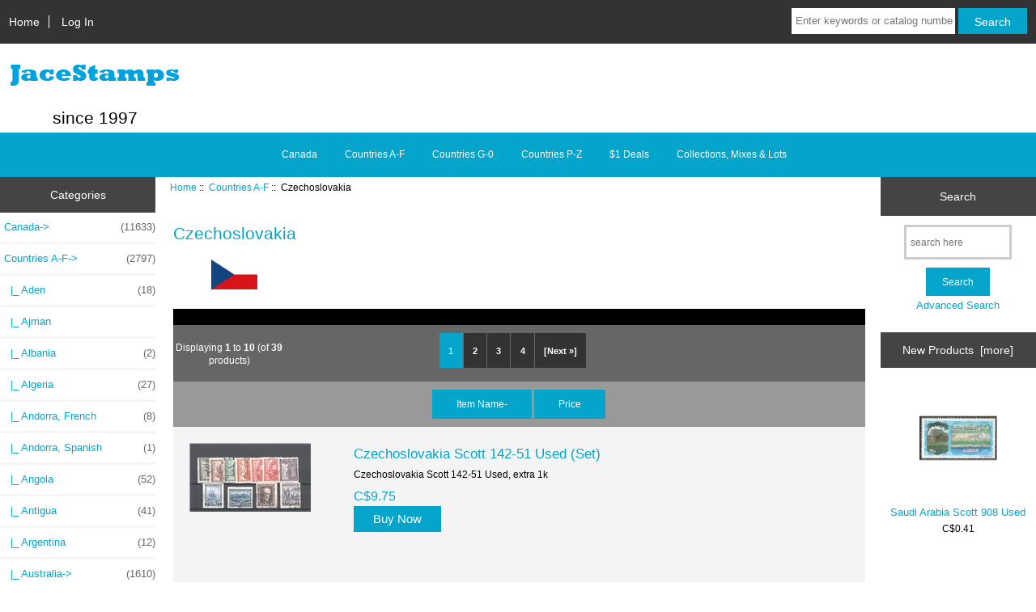

--- FILE ---
content_type: text/html; charset=utf-8
request_url: https://www.jacestamps.com/index.php?main_page=index&cPath=1_86
body_size: 6230
content:
<!DOCTYPE html>
<html dir="ltr" lang="en">
  <head>
  <meta charset="utf-8">
  <title>Czechoslovakia Stamps</title>
  <meta name="keywords" content="Czechoslovakia Stamps" />
  <meta name="description" content="Czechoslovakia Stamps" />
  <meta name="author" content="Jace Stamps" />
  <meta name="generator" content="shopping cart program by Zen Cart&reg;, http://www.zen-cart.com eCommerce" />

  <meta name="viewport" content="width=device-width, initial-scale=1, user-scalable=yes"/>


  <base href="https://www.jacestamps.com/" />
  <link rel="canonical" href="https://www.jacestamps.com/index.php?main_page=index&amp;cPath=1_86" />

<link rel="stylesheet" type="text/css" href="includes/templates/responsive_classic/css/stylesheet.css" />
<link rel="stylesheet" type="text/css" href="includes/templates/responsive_classic/css/stylesheet_colors.css" />
<link rel="stylesheet" type="text/css" href="includes/templates/responsive_classic/css/stylesheet_css_buttons.css" />
<link rel="stylesheet" type="text/css" media="print" href="includes/templates/responsive_classic/css/print_stylesheet.css" />

<script type="text/javascript">window.jQuery || document.write(unescape('%3Cscript type="text/javascript" src="//code.jquery.com/jquery-1.12.0.min.js"%3E%3C/script%3E'));</script>
<script type="text/javascript">window.jQuery || document.write(unescape('%3Cscript type="text/javascript" src="includes/templates/responsive_classic/jscript/jquery.min.js"%3E%3C/script%3E'));</script>

<script type="text/javascript" src="includes/templates/responsive_classic/jscript/jscript_matchHeight-min.js"></script>
<script type="text/javascript"><!--//<![CDATA[
if (typeof zcJS == "undefined" || !zcJS) {
  window.zcJS = { name: 'zcJS', version: '0.1.0.0' };
};

zcJS.ajax = function (options) {
  options.url = options.url.replace("&amp;", "&");
  var deferred = $.Deferred(function (d) {
      var securityToken = '52d0d31bc715bfd134faa7ee70b31a5c';
      var defaults = {
          cache: false,
          type: 'POST',
          traditional: true,
          dataType: 'json',
          timeout: 5000,
          data: $.extend(true,{
            securityToken: securityToken
        }, options.data)
      },
      settings = $.extend(true, {}, defaults, options);

      d.done(settings.success);
      d.fail(settings.error);
      d.done(settings.complete);
      var jqXHRSettings = $.extend(true, {}, settings, {
          success: function (response, textStatus, jqXHR) {
            d.resolve(response, textStatus, jqXHR);
          },
          error: function (jqXHR, textStatus, errorThrown) {
              console.log(jqXHR);
              d.reject(jqXHR, textStatus, errorThrown);
          },
          complete: d.resolve
      });
      $.ajax(jqXHRSettings);
   }).fail(function(jqXHR, textStatus, errorThrown) {
   var response = jqXHR.getResponseHeader('status');
   var responseHtml = jqXHR.responseText;
   var contentType = jqXHR.getResponseHeader("content-type");
   switch (response)
     {
       case '403 Forbidden':
         var jsonResponse = JSON.parse(jqXHR.responseText);
         var errorType = jsonResponse.errorType;
         switch (errorType)
         {
           case 'ADMIN_BLOCK_WARNING':
           break;
           case 'AUTH_ERROR':
           break;
           case 'SECURITY_TOKEN':
           break;

           default:
             alert('An Internal Error of type '+errorType+' was received while processing an ajax call. The action you requested could not be completed.');
         }
       break;
       default:
        if (jqXHR.status === 200 && contentType.toLowerCase().indexOf("text/html") >= 0) {
         document.open();
         document.write(responseHtml);
         document.close();
         }
     }
   });

  var promise = deferred.promise();
  return promise;
};
zcJS.timer = function (options) {
  var defaults = {
    interval: 10000,
    startEvent: null,
    intervalEvent: null,
    stopEvent: null

},
  settings = $.extend(true, {}, defaults, options);

  var enabled = new Boolean(false);
  var timerId = 0;
  var mySelf;
  this.Start = function()
  {
      this.enabled = new Boolean(true);

      mySelf = this;
      mySelf.settings = settings;
      if (mySelf.enabled)
      {
          mySelf.timerId = setInterval(
          function()
          {
              if (mySelf.settings.intervalEvent)
              {
                mySelf.settings.intervalEvent(mySelf);
              }
          }, mySelf.settings.interval);
          if (mySelf.settings.startEvent)
          {
            mySelf.settings.startEvent(mySelf);
          }
      }
  };
  this.Stop = function()
  {
    mySelf.enabled = new Boolean(false);
    clearInterval(mySelf.timerId);
    if (mySelf.settings.stopEvent)
    {
      mySelf.settings.stopEvent(mySelf);
    }
  };
};
//]] --></script>


<script type="text/javascript"><!--//

(function($) {
$(document).ready(function() {

$('#contentMainWrapper').addClass('onerow-fluid');
 $('#mainWrapper').css({
     'max-width': '100%',
     'margin': 'auto'
 });
 $('#headerWrapper').css({
     'max-width': '100%',
     'margin': 'auto'
 });
 $('#navSuppWrapper').css({
     'max-width': '100%',
     'margin': 'auto'
 });


$('.leftBoxContainer').css('width', '');
$('.rightBoxContainer').css('width', '');
$('#mainWrapper').css('margin', 'auto');

$('a[href="#top"]').click(function(){
$('html, body').animate({scrollTop:0}, 'slow');
return false;
});

$(".categoryListBoxContents").click(function() {
window.location = $(this).find("a").attr("href"); 
return false;
});

$('.centeredContent').matchHeight();
$('.specialsListBoxContents').matchHeight();
$('.centerBoxContentsAlsoPurch').matchHeight();
$('.categoryListBoxContents').matchHeight();

$('.no-fouc').removeClass('no-fouc');
});

}) (jQuery);

//--></script>


<link rel="stylesheet" type="text/css" href="includes/templates/responsive_classic/css/responsive.css" /><link rel="stylesheet" type="text/css" href="includes/templates/responsive_classic/css/responsive_default.css" />  <script type="text/javascript">document.documentElement.className = 'no-fouc';</script>
  <link rel="stylesheet" type="text/css" href="//maxcdn.bootstrapcdn.com/font-awesome/4.5.0/css/font-awesome.min.css" />
</head>


<body id="indexBody">



<div id="mainWrapper">



<!--bof-header logo and navigation display-->

<div id="headerWrapper">

<!--bof navigation display-->
<div id="navMainWrapper" class="group onerow-fluid">

<div id="navMain">
  <ul class="back">
    <li><a href="https://www.jacestamps.com/">Home</a></li>
    <li class="last"><a href="https://www.jacestamps.com/index.php?main_page=login">Log In</a></li>

  </ul>
<div id="navMainSearch" class="forward"><form name="quick_find_header" action="https://www.jacestamps.com/index.php?main_page=advanced_search_result" method="get"><input type="hidden" name="main_page" value="advanced_search_result" /><input type="hidden" name="search_in_description" value="1" /><input type="text" name="keyword" size="6" maxlength="30" style="width: 100px" placeholder="Enter keywords or catalog numbers here" onfocus="if (this.value == 'Enter keywords or catalog numbers here') this.value = '';" onblur="if (this.value == '') this.value = 'Enter keywords or catalog numbers here';" />&nbsp;<input class="cssButton submit_button button  button_search" onmouseover="this.className='cssButtonHover  button_search button_searchHover'" onmouseout="this.className='cssButton submit_button button  button_search'" type="submit" value="Search" /></form></div>
</div>
</div>
<!--eof navigation display-->


<!--bof branding display-->
<div id="logoWrapper" class="group onerow-fluid">
    <div id="logo"><a href="https://www.jacestamps.com/"><img src="includes/templates/responsive_classic/images/logo.png" alt="Quality Stamps since 1997" title=" Quality Stamps since 1997 " width="235" height="60" /></a>    <div id="taglineWrapper">
      <div id="tagline">since 1997</div>
  </div>
  </div>
</div>

<!--eof branding display-->
<!--eof header logo and navigation display-->


<!--bof optional categories tabs navigation display-->
<div id="navCatTabsWrapper">
<div id="navCatTabs">
<ul>
  <li><a class="category-top" href="https://www.jacestamps.com/index.php?main_page=index&amp;cPath=7">Canada</a> </li>
  <li><a class="category-top" href="https://www.jacestamps.com/index.php?main_page=index&amp;cPath=1"><span class="category-subs-selected">Countries A-F</span></a> </li>
  <li><a class="category-top" href="https://www.jacestamps.com/index.php?main_page=index&amp;cPath=3">Countries G-0</a> </li>
  <li><a class="category-top" href="https://www.jacestamps.com/index.php?main_page=index&amp;cPath=5">Countries P-Z</a> </li>
  <li><a class="category-top" href="https://www.jacestamps.com/index.php?main_page=index&amp;cPath=8">$1 Deals</a> </li>
  <li><a class="category-top" href="https://www.jacestamps.com/index.php?main_page=index&amp;cPath=357">Collections, Mixes & Lots</a> </li>
</ul>
</div>
</div>
<!--eof optional categories tabs navigation display-->

<!--bof header ezpage links-->
<!--eof header ezpage links-->
</div>


<div id="contentMainWrapper">

  <div class="col150">
<!--// bof: categories //-->
<div class="leftBoxContainer" id="categories" style="width: 150px">
<h3 class="leftBoxHeading" id="categoriesHeading">Categories</h3>
<div id="categoriesContent" class="sideBoxContent"><ul class="list-links">
<li><a class="category-top" href="https://www.jacestamps.com/index.php?main_page=index&amp;cPath=7">Canada-&gt;<span class="forward cat-count">&nbsp;(11633)</span></a></li>
<li><a class="category-top" href="https://www.jacestamps.com/index.php?main_page=index&amp;cPath=1"><span class="category-subs-parent">Countries A-F</span>-&gt;<span class="forward cat-count">&nbsp;(2797)</span></a></li>
<li><a class="category-products" href="https://www.jacestamps.com/index.php?main_page=index&amp;cPath=1_15">&nbsp;&nbsp;|_&nbsp;Aden<span class="forward cat-count">&nbsp;(18)</span></a></li>
<li><a class="category-products" href="https://www.jacestamps.com/index.php?main_page=index&amp;cPath=1_20">&nbsp;&nbsp;|_&nbsp;Ajman</a></li>
<li><a class="category-products" href="https://www.jacestamps.com/index.php?main_page=index&amp;cPath=1_22">&nbsp;&nbsp;|_&nbsp;Albania<span class="forward cat-count">&nbsp;(2)</span></a></li>
<li><a class="category-products" href="https://www.jacestamps.com/index.php?main_page=index&amp;cPath=1_24">&nbsp;&nbsp;|_&nbsp;Algeria<span class="forward cat-count">&nbsp;(27)</span></a></li>
<li><a class="category-products" href="https://www.jacestamps.com/index.php?main_page=index&amp;cPath=1_27">&nbsp;&nbsp;|_&nbsp;Andorra, French<span class="forward cat-count">&nbsp;(8)</span></a></li>
<li><a class="category-products" href="https://www.jacestamps.com/index.php?main_page=index&amp;cPath=1_26">&nbsp;&nbsp;|_&nbsp;Andorra, Spanish<span class="forward cat-count">&nbsp;(1)</span></a></li>
<li><a class="category-products" href="https://www.jacestamps.com/index.php?main_page=index&amp;cPath=1_28">&nbsp;&nbsp;|_&nbsp;Angola<span class="forward cat-count">&nbsp;(52)</span></a></li>
<li><a class="category-products" href="https://www.jacestamps.com/index.php?main_page=index&amp;cPath=1_33">&nbsp;&nbsp;|_&nbsp;Antigua<span class="forward cat-count">&nbsp;(41)</span></a></li>
<li><a class="category-products" href="https://www.jacestamps.com/index.php?main_page=index&amp;cPath=1_34">&nbsp;&nbsp;|_&nbsp;Argentina<span class="forward cat-count">&nbsp;(12)</span></a></li>
<li><a class="category-subs" href="https://www.jacestamps.com/index.php?main_page=index&amp;cPath=1_38">&nbsp;&nbsp;|_&nbsp;Australia-&gt;<span class="forward cat-count">&nbsp;(1610)</span></a></li>
<li><a class="category-products" href="https://www.jacestamps.com/index.php?main_page=index&amp;cPath=1_39">&nbsp;&nbsp;|_&nbsp;Australian States<span class="forward cat-count">&nbsp;(4)</span></a></li>
<li><a class="category-products" href="https://www.jacestamps.com/index.php?main_page=index&amp;cPath=1_40">&nbsp;&nbsp;|_&nbsp;Austria<span class="forward cat-count">&nbsp;(8)</span></a></li>
<li><a class="category-products" href="https://www.jacestamps.com/index.php?main_page=index&amp;cPath=1_44">&nbsp;&nbsp;|_&nbsp;Bahamas<span class="forward cat-count">&nbsp;(7)</span></a></li>
<li><a class="category-products" href="https://www.jacestamps.com/index.php?main_page=index&amp;cPath=1_45">&nbsp;&nbsp;|_&nbsp;Bahrain<span class="forward cat-count">&nbsp;(36)</span></a></li>
<li><a class="category-products" href="https://www.jacestamps.com/index.php?main_page=index&amp;cPath=1_47">&nbsp;&nbsp;|_&nbsp;Bangladesh<span class="forward cat-count">&nbsp;(25)</span></a></li>
<li><a class="category-products" href="https://www.jacestamps.com/index.php?main_page=index&amp;cPath=1_48">&nbsp;&nbsp;|_&nbsp;Barbados<span class="forward cat-count">&nbsp;(10)</span></a></li>
<li><a class="category-products" href="https://www.jacestamps.com/index.php?main_page=index&amp;cPath=1_49">&nbsp;&nbsp;|_&nbsp;Barbuda<span class="forward cat-count">&nbsp;(6)</span></a></li>
<li><a class="category-products" href="https://www.jacestamps.com/index.php?main_page=index&amp;cPath=1_53">&nbsp;&nbsp;|_&nbsp;Bechuanaland Protectorate<span class="forward cat-count">&nbsp;(1)</span></a></li>
<li><a class="category-products" href="https://www.jacestamps.com/index.php?main_page=index&amp;cPath=1_57">&nbsp;&nbsp;|_&nbsp;Belize<span class="forward cat-count">&nbsp;(26)</span></a></li>
<li><a class="category-products" href="https://www.jacestamps.com/index.php?main_page=index&amp;cPath=1_60">&nbsp;&nbsp;|_&nbsp;Bermuda<span class="forward cat-count">&nbsp;(2)</span></a></li>
<li><a class="category-products" href="https://www.jacestamps.com/index.php?main_page=index&amp;cPath=1_61">&nbsp;&nbsp;|_&nbsp;Bhutan</a></li>
<li><a class="category-products" href="https://www.jacestamps.com/index.php?main_page=index&amp;cPath=1_65">&nbsp;&nbsp;|_&nbsp;Brazil<span class="forward cat-count">&nbsp;(8)</span></a></li>
<li><a class="category-products" href="https://www.jacestamps.com/index.php?main_page=index&amp;cPath=1_70">&nbsp;&nbsp;|_&nbsp;British Honduras<span class="forward cat-count">&nbsp;(10)</span></a></li>
<li><a class="category-products" href="https://www.jacestamps.com/index.php?main_page=index&amp;cPath=1_322">&nbsp;&nbsp;|_&nbsp;British Solomon Islands<span class="forward cat-count">&nbsp;(1)</span></a></li>
<li><a class="category-products" href="https://www.jacestamps.com/index.php?main_page=index&amp;cPath=1_72">&nbsp;&nbsp;|_&nbsp;Brunei<span class="forward cat-count">&nbsp;(7)</span></a></li>
<li><a class="category-products" href="https://www.jacestamps.com/index.php?main_page=index&amp;cPath=1_73">&nbsp;&nbsp;|_&nbsp;Bulgaria<span class="forward cat-count">&nbsp;(6)</span></a></li>
<li><a class="category-products" href="https://www.jacestamps.com/index.php?main_page=index&amp;cPath=1_74">&nbsp;&nbsp;|_&nbsp;Burkina Faso<span class="forward cat-count">&nbsp;(9)</span></a></li>
<li><a class="category-products" href="https://www.jacestamps.com/index.php?main_page=index&amp;cPath=1_75">&nbsp;&nbsp;|_&nbsp;Burma<span class="forward cat-count">&nbsp;(5)</span></a></li>
<li><a class="category-products" href="https://www.jacestamps.com/index.php?main_page=index&amp;cPath=1_76">&nbsp;&nbsp;|_&nbsp;Burundi<span class="forward cat-count">&nbsp;(13)</span></a></li>
<li><a class="category-products" href="https://www.jacestamps.com/index.php?main_page=index&amp;cPath=1_306">&nbsp;&nbsp;|_&nbsp;Cape Verde</a></li>
<li><a class="category-products" href="https://www.jacestamps.com/index.php?main_page=index&amp;cPath=1_93">&nbsp;&nbsp;|_&nbsp;Cayman Islands<span class="forward cat-count">&nbsp;(73)</span></a></li>
<li><a class="category-products" href="https://www.jacestamps.com/index.php?main_page=index&amp;cPath=1_307">&nbsp;&nbsp;|_&nbsp;Central African Republic<span class="forward cat-count">&nbsp;(24)</span></a></li>
<li><a class="category-products" href="https://www.jacestamps.com/index.php?main_page=index&amp;cPath=1_308">&nbsp;&nbsp;|_&nbsp;Ceylon<span class="forward cat-count">&nbsp;(13)</span></a></li>
<li><a class="category-products" href="https://www.jacestamps.com/index.php?main_page=index&amp;cPath=1_373">&nbsp;&nbsp;|_&nbsp;Chad<span class="forward cat-count">&nbsp;(74)</span></a></li>
<li><a class="category-products" href="https://www.jacestamps.com/index.php?main_page=index&amp;cPath=1_371">&nbsp;&nbsp;|_&nbsp;China, People's Republic of<span class="forward cat-count">&nbsp;(11)</span></a></li>
<li><a class="category-products" href="https://www.jacestamps.com/index.php?main_page=index&amp;cPath=1_372">&nbsp;&nbsp;|_&nbsp;China, Republic of (Taiwan)<span class="forward cat-count">&nbsp;(17)</span></a></li>
<li><a class="category-products" href="https://www.jacestamps.com/index.php?main_page=index&amp;cPath=1_91">&nbsp;&nbsp;|_&nbsp;Christmas Island<span class="forward cat-count">&nbsp;(21)</span></a></li>
<li><a class="category-products" href="https://www.jacestamps.com/index.php?main_page=index&amp;cPath=1_90">&nbsp;&nbsp;|_&nbsp;Cocos (Keeling) Islands<span class="forward cat-count">&nbsp;(23)</span></a></li>
<li><a class="category-products" href="https://www.jacestamps.com/index.php?main_page=index&amp;cPath=1_310">&nbsp;&nbsp;|_&nbsp;Cook Islands<span class="forward cat-count">&nbsp;(5)</span></a></li>
<li><a class="category-products" href="https://www.jacestamps.com/index.php?main_page=index&amp;cPath=1_313">&nbsp;&nbsp;|_&nbsp;Croatia<span class="forward cat-count">&nbsp;(1)</span></a></li>
<li><a class="category-products" href="https://www.jacestamps.com/index.php?main_page=index&amp;cPath=1_85">&nbsp;&nbsp;|_&nbsp;Cyprus<span class="forward cat-count">&nbsp;(103)</span></a></li>
<li><a class="category-products" href="https://www.jacestamps.com/index.php?main_page=index&amp;cPath=1_86"><span class="category-subs-selected">&nbsp;&nbsp;|_&nbsp;Czechoslovakia</span><span class="forward cat-count">&nbsp;(39)</span></a></li>
<li><a class="category-products" href="https://www.jacestamps.com/index.php?main_page=index&amp;cPath=1_88">&nbsp;&nbsp;|_&nbsp;Falkland Islands<span class="forward cat-count">&nbsp;(9)</span></a></li>
<li><a class="category-products" href="https://www.jacestamps.com/index.php?main_page=index&amp;cPath=1_78">&nbsp;&nbsp;|_&nbsp;Faroe Islands<span class="forward cat-count">&nbsp;(264)</span></a></li>
<li><a class="category-products" href="https://www.jacestamps.com/index.php?main_page=index&amp;cPath=1_323">&nbsp;&nbsp;|_&nbsp;Fiji<span class="forward cat-count">&nbsp;(11)</span></a></li>
<li><a class="category-products" href="https://www.jacestamps.com/index.php?main_page=index&amp;cPath=1_89">&nbsp;&nbsp;|_&nbsp;Finland<span class="forward cat-count">&nbsp;(5)</span></a></li>
<li><a class="category-products" href="https://www.jacestamps.com/index.php?main_page=index&amp;cPath=1_315">&nbsp;&nbsp;|_&nbsp;France<span class="forward cat-count">&nbsp;(125)</span></a></li>
<li><a class="category-products" href="https://www.jacestamps.com/index.php?main_page=index&amp;cPath=1_316">&nbsp;&nbsp;|_&nbsp;French India<span class="forward cat-count">&nbsp;(10)</span></a></li>
<li><a class="category-top" href="https://www.jacestamps.com/index.php?main_page=index&amp;cPath=3">Countries G-0-&gt;<span class="forward cat-count">&nbsp;(8090)</span></a></li>
<li><a class="category-top" href="https://www.jacestamps.com/index.php?main_page=index&amp;cPath=5">Countries P-Z-&gt;<span class="forward cat-count">&nbsp;(5559)</span></a></li>
<li><a class="category-top" href="https://www.jacestamps.com/index.php?main_page=index&amp;cPath=8">$1 Deals<span class="forward cat-count">&nbsp;(22)</span></a></li>
<li><a class="category-top" href="https://www.jacestamps.com/index.php?main_page=index&amp;cPath=357">Collections, Mixes & Lots</a></li>

<li><a class="category-links" href="https://www.jacestamps.com/index.php?main_page=products_new">New Products ...</a></li>
</ul></div></div>
<!--// eof: categories //-->

<!--// bof: information //-->
<div class="leftBoxContainer" id="information" style="width: 150px">
<h3 class="leftBoxHeading" id="informationHeading">Information</h3>
<div id="informationContent" class="sideBoxContent">
<ul class="list-links">
<li><a href="https://www.jacestamps.com/index.php?main_page=shippinginfo">Shipping &amp; Returns</a></li>
<li><a href="https://www.jacestamps.com/index.php?main_page=conditions">About Us and Terms</a></li>
</ul>
</div></div>
<!--// eof: information //-->

  </div>


  <div class="col670">

<!-- bof  breadcrumb -->
    <div id="navBreadCrumb">  <a href="https://www.jacestamps.com/">Home</a>&nbsp;::&nbsp;
  <a href="https://www.jacestamps.com/index.php?main_page=index&amp;cPath=1">Countries A-F</a>&nbsp;::&nbsp;
Czechoslovakia
</div>
<!-- eof breadcrumb -->


<!-- bof upload alerts -->
<!-- eof upload alerts -->

<div class="centerColumn" id="indexProductList">

<div id="cat-top" class="group">
<div id="cat-left" class="back">
<h1 id="productListHeading">Czechoslovakia</h1>

<div id="categoryImgListing" class="categoryImg"><img src="images/Flag_of_the_Czech_Republic.svg.png" alt="" width="57" height="38" /></div>
</div>

<div id="indexProductListCatDescription" class="content"> </div>
</div>

<div id="filter-wrapper" class="group">


</div>




<div id="productListing" class="group">

<div class="prod-list-wrap group">
  <div id="productsListingListingTopLinks" class="navSplitPagesLinks back"><nav class="pagination">
<ul class="pagination" role="navigation" aria-label="Pagination">
  <li class="current active">1</li>
  <li><a href="https://www.jacestamps.com/index.php?main_page=index&amp;cPath=1_86&amp;sort=20a&amp;page=2" title=" Page 2 ">2</a></li>
  <li><a href="https://www.jacestamps.com/index.php?main_page=index&amp;cPath=1_86&amp;sort=20a&amp;page=3" title=" Page 3 ">3</a></li>
  <li><a href="https://www.jacestamps.com/index.php?main_page=index&amp;cPath=1_86&amp;sort=20a&amp;page=4" title=" Page 4 ">4</a></li>
  <li class="pagination-next" aria-label="Next page"><a href="https://www.jacestamps.com/index.php?main_page=index&amp;cPath=1_86&amp;sort=20a&amp;page=2" title=" Next Page ">[Next&nbsp;&raquo;]</a></li>
</ul>
</nav></div>
  <div id="productsListingTopNumber" class="navSplitPagesResult back">Displaying <strong>1</strong> to <strong>10</strong> (of <strong>39</strong> products)</div>


</div>


<div id="cat1_86List" class="tabTable">
  <div  class="productListing-rowheading">



<a href="https://www.jacestamps.com/index.php?main_page=index&amp;cPath=1_86&amp;page=1&amp;sort=2a" title="Sort products descendingly by Item Name" class="productListing-heading">Item Name-</a>

<a href="https://www.jacestamps.com/index.php?main_page=index&amp;cPath=1_86&amp;page=1&amp;sort=3a" title="Sort products ascendingly by Price" class="productListing-heading">Price</a>
  </div>
  <div  class="productListing-odd">

<div class="list-image"><a href="https://www.jacestamps.com/index.php?main_page=product_info&amp;cPath=1_86&amp;products_id=34783"><img src="images/Jacestamps_1_Scan-160930-0069.jpg" alt="Czechoslovakia Scott 142-51 Used (Set)" title=" Czechoslovakia Scott 142-51 Used (Set) " width="150" height="85" class="listingProductImage" /></a></div>

<h3 class="itemTitle"><a href="https://www.jacestamps.com/index.php?main_page=product_info&amp;cPath=1_86&amp;products_id=34783">Czechoslovakia Scott 142-51 Used (Set)</a></h3><div class="listingDescription">Czechoslovakia Scott 142-51 Used, extra 1k</div>

<div class="list-price"><span class="productBasePrice">C$9.75</span></div><a href="https://www.jacestamps.com/index.php?main_page=index&amp;cPath=1_86&amp;sort=20a&amp;action=buy_now&amp;products_id=34783"><span class="cssButton normal_button button  button_buy_now" onmouseover="this.className='cssButtonHover normal_button button  button_buy_now button_buy_nowHover'" onmouseout="this.className='cssButton normal_button button  button_buy_now'">&nbsp;Buy Now&nbsp;</span></a>
  </div>
  <div  class="productListing-even">

<div class="list-image"><a href="https://www.jacestamps.com/index.php?main_page=product_info&amp;cPath=1_86&amp;products_id=34782"><img src="images/Jacestamps_1_Scan-160930-0068.jpg" alt="Czechoslovakia Scott 159-63 Used (Set)" title=" Czechoslovakia Scott 159-63 Used (Set) " width="150" height="44" class="listingProductImage" /></a></div>

<h3 class="itemTitle"><a href="https://www.jacestamps.com/index.php?main_page=product_info&amp;cPath=1_86&amp;products_id=34782">Czechoslovakia Scott 159-63 Used (Set)</a></h3><div class="listingDescription">Czechoslovakia Scott 159-63 Used</div>

<div class="list-price"><span class="productBasePrice">C$4.13</span></div><a href="https://www.jacestamps.com/index.php?main_page=index&amp;cPath=1_86&amp;sort=20a&amp;action=buy_now&amp;products_id=34782"><span class="cssButton normal_button button  button_buy_now" onmouseover="this.className='cssButtonHover normal_button button  button_buy_now button_buy_nowHover'" onmouseout="this.className='cssButton normal_button button  button_buy_now'">&nbsp;Buy Now&nbsp;</span></a>
  </div>
  <div  class="productListing-odd">

<div class="list-image"><a href="https://www.jacestamps.com/index.php?main_page=product_info&amp;cPath=1_86&amp;products_id=34781"><img src="images/Jacestamps_1_Scan-160930-0067.jpg" alt="Czechoslovakia Scott 175-8 Used (Set)" title=" Czechoslovakia Scott 175-8 Used (Set) " width="150" height="55" class="listingProductImage" /></a></div>

<h3 class="itemTitle"><a href="https://www.jacestamps.com/index.php?main_page=product_info&amp;cPath=1_86&amp;products_id=34781">Czechoslovakia Scott 175-8 Used (Set)</a></h3><div class="listingDescription">Czechoslovakia Scott 175-8 Used</div>

<div class="list-price"><span class="productBasePrice">C$6.00</span></div><a href="https://www.jacestamps.com/index.php?main_page=index&amp;cPath=1_86&amp;sort=20a&amp;action=buy_now&amp;products_id=34781"><span class="cssButton normal_button button  button_buy_now" onmouseover="this.className='cssButtonHover normal_button button  button_buy_now button_buy_nowHover'" onmouseout="this.className='cssButton normal_button button  button_buy_now'">&nbsp;Buy Now&nbsp;</span></a>
  </div>
  <div  class="productListing-even">

<div class="list-image"><a href="https://www.jacestamps.com/index.php?main_page=product_info&amp;cPath=1_86&amp;products_id=34787"><img src="images/Jacestamps_1_Scan-160930-0074.jpg" alt="Czechoslovakia Scott 61-3 Used (Set)" title=" Czechoslovakia Scott 61-3 Used (Set) " width="150" height="78" class="listingProductImage" /></a></div>

<h3 class="itemTitle"><a href="https://www.jacestamps.com/index.php?main_page=product_info&amp;cPath=1_86&amp;products_id=34787">Czechoslovakia Scott 61-3 Used (Set)</a></h3><div class="listingDescription">Czechoslovakia Scott 61-3 Used</div>

<div class="list-price"><span class="productBasePrice">C$5.81</span></div><a href="https://www.jacestamps.com/index.php?main_page=index&amp;cPath=1_86&amp;sort=20a&amp;action=buy_now&amp;products_id=34787"><span class="cssButton normal_button button  button_buy_now" onmouseover="this.className='cssButtonHover normal_button button  button_buy_now button_buy_nowHover'" onmouseout="this.className='cssButton normal_button button  button_buy_now'">&nbsp;Buy Now&nbsp;</span></a>
  </div>
  <div  class="productListing-odd">

<div class="list-image"><a href="https://www.jacestamps.com/index.php?main_page=product_info&amp;cPath=1_86&amp;products_id=34778"><img src="images/Jacestamps_1_Scan-160930-0062.jpg" alt="Czechoslovakia Scott C10-17 Mint & Used (Set)" title=" Czechoslovakia Scott C10-17 Mint & Used (Set) " width="150" height="87" class="listingProductImage" /></a></div>

<h3 class="itemTitle"><a href="https://www.jacestamps.com/index.php?main_page=product_info&amp;cPath=1_86&amp;products_id=34778">Czechoslovakia Scott C10-17 Mint & Used (Set)</a></h3><div class="listingDescription">Czechoslovakia Scott C10-7 Mint &amp; Used, with C16a Ultra</div>

<div class="list-price"><span class="productBasePrice">C$22.13</span></div><a href="https://www.jacestamps.com/index.php?main_page=index&amp;cPath=1_86&amp;sort=20a&amp;action=buy_now&amp;products_id=34778"><span class="cssButton normal_button button  button_buy_now" onmouseover="this.className='cssButtonHover normal_button button  button_buy_now button_buy_nowHover'" onmouseout="this.className='cssButton normal_button button  button_buy_now'">&nbsp;Buy Now&nbsp;</span></a>
  </div>
  <div  class="productListing-even">

<div class="list-image"><a href="https://www.jacestamps.com/index.php?main_page=product_info&amp;cPath=1_86&amp;products_id=34786"><img src="images/Jacestamps_1_Scan-160930-0073 copy.jpg" alt="Czechoslovakia Scott 43a Used" title=" Czechoslovakia Scott 43a Used " width="150" height="134" class="listingProductImage" /></a></div>

<h3 class="itemTitle"><a href="https://www.jacestamps.com/index.php?main_page=product_info&amp;cPath=1_86&amp;products_id=34786">Czechoslovakia Scott 43a Used </a></h3><div class="listingDescription">Czechoslovakia Scott 43a Used, Imperf </div>

<div class="list-price"><span class="productBasePrice">C$14.25</span></div><a href="https://www.jacestamps.com/index.php?main_page=index&amp;cPath=1_86&amp;sort=20a&amp;action=buy_now&amp;products_id=34786"><span class="cssButton normal_button button  button_buy_now" onmouseover="this.className='cssButtonHover normal_button button  button_buy_now button_buy_nowHover'" onmouseout="this.className='cssButton normal_button button  button_buy_now'">&nbsp;Buy Now&nbsp;</span></a>
  </div>
  <div  class="productListing-odd">

<div class="list-image"><a href="https://www.jacestamps.com/index.php?main_page=product_info&amp;cPath=1_86&amp;products_id=34785"><img src="images/Jacestamps_1_Scan-160930-0072 copyc.jpg" alt="Czechoslovakia Scott 47a Used (P)" title=" Czechoslovakia Scott 47a Used (P) " width="150" height="66" class="listingProductImage" /></a></div>

<h3 class="itemTitle"><a href="https://www.jacestamps.com/index.php?main_page=product_info&amp;cPath=1_86&amp;products_id=34785">Czechoslovakia Scott 47a Used (P)</a></h3><div class="listingDescription">Czechoslovakia Scott 47a Used, Imperf, Stained.  CV$190</div>

<div class="list-price"><span class="productBasePrice">C$40.00</span></div><a href="https://www.jacestamps.com/index.php?main_page=index&amp;cPath=1_86&amp;sort=20a&amp;action=buy_now&amp;products_id=34785"><span class="cssButton normal_button button  button_buy_now" onmouseover="this.className='cssButtonHover normal_button button  button_buy_now button_buy_nowHover'" onmouseout="this.className='cssButton normal_button button  button_buy_now'">&nbsp;Buy Now&nbsp;</span></a>
  </div>
  <div  class="productListing-even">

<div class="list-image"><a href="https://www.jacestamps.com/index.php?main_page=product_info&amp;cPath=1_86&amp;products_id=11417"><img src="images/Scan-121218-0007-jacestamps copy 5.jpg" alt="Czechoslovakia Scott 88 Used" title=" Czechoslovakia Scott 88 Used " width="150" height="177" class="listingProductImage" /></a></div>

<h3 class="itemTitle"><a href="https://www.jacestamps.com/index.php?main_page=product_info&amp;cPath=1_86&amp;products_id=11417">Czechoslovakia Scott 88 Used</a></h3><div class="listingDescription">Czechoslovakia Scott 88 Used</div>

<div class="list-price"><span class="productBasePrice">C$0.15</span></div><a href="https://www.jacestamps.com/index.php?main_page=index&amp;cPath=1_86&amp;sort=20a&amp;action=buy_now&amp;products_id=11417"><span class="cssButton normal_button button  button_buy_now" onmouseover="this.className='cssButtonHover normal_button button  button_buy_now button_buy_nowHover'" onmouseout="this.className='cssButton normal_button button  button_buy_now'">&nbsp;Buy Now&nbsp;</span></a>
  </div>
  <div  class="productListing-odd">

<div class="list-image"><a href="https://www.jacestamps.com/index.php?main_page=product_info&amp;cPath=1_86&amp;products_id=11419"><img src="images/Scan-121218-0007-jacestamps copy 3.jpg" alt="Czechoslovakia Scott 92 Used" title=" Czechoslovakia Scott 92 Used " width="150" height="133" class="listingProductImage" /></a></div>

<h3 class="itemTitle"><a href="https://www.jacestamps.com/index.php?main_page=product_info&amp;cPath=1_86&amp;products_id=11419">Czechoslovakia Scott 92 Used</a></h3><div class="listingDescription">Czechoslovakia Scott&nbsp;92 Used</div>

<div class="list-price"><span class="productBasePrice">C$0.15</span></div><a href="https://www.jacestamps.com/index.php?main_page=index&amp;cPath=1_86&amp;sort=20a&amp;action=buy_now&amp;products_id=11419"><span class="cssButton normal_button button  button_buy_now" onmouseover="this.className='cssButtonHover normal_button button  button_buy_now button_buy_nowHover'" onmouseout="this.className='cssButton normal_button button  button_buy_now'">&nbsp;Buy Now&nbsp;</span></a>
  </div>
  <div  class="productListing-even">

<div class="list-image"><a href="https://www.jacestamps.com/index.php?main_page=product_info&amp;cPath=1_86&amp;products_id=11420"><img src="images/Scan-121218-0007-jacestamps copy 7.jpg" alt="Czechoslovakia Scott 92d Used" title=" Czechoslovakia Scott 92d Used " width="150" height="135" class="listingProductImage" /></a></div>

<h3 class="itemTitle"><a href="https://www.jacestamps.com/index.php?main_page=product_info&amp;cPath=1_86&amp;products_id=11420">Czechoslovakia Scott 92d Used</a></h3><div class="listingDescription">Czechoslovakia Scott&nbsp;92d Used</div>

<div class="list-price"><span class="productBasePrice">C$0.15</span></div><a href="https://www.jacestamps.com/index.php?main_page=index&amp;cPath=1_86&amp;sort=20a&amp;action=buy_now&amp;products_id=11420"><span class="cssButton normal_button button  button_buy_now" onmouseover="this.className='cssButtonHover normal_button button  button_buy_now button_buy_nowHover'" onmouseout="this.className='cssButton normal_button button  button_buy_now'">&nbsp;Buy Now&nbsp;</span></a>
  </div>
</div>

<div class="prod-list-wrap group">
  <div id="productsListingListingBottomLinks"  class="navSplitPagesLinks back"><nav class="pagination">
<ul class="pagination" role="navigation" aria-label="Pagination">
  <li class="current active">1</li>
  <li><a href="https://www.jacestamps.com/index.php?main_page=index&amp;cPath=1_86&amp;sort=20a&amp;page=2" title=" Page 2 ">2</a></li>
  <li><a href="https://www.jacestamps.com/index.php?main_page=index&amp;cPath=1_86&amp;sort=20a&amp;page=3" title=" Page 3 ">3</a></li>
  <li><a href="https://www.jacestamps.com/index.php?main_page=index&amp;cPath=1_86&amp;sort=20a&amp;page=4" title=" Page 4 ">4</a></li>
  <li class="pagination-next" aria-label="Next page"><a href="https://www.jacestamps.com/index.php?main_page=index&amp;cPath=1_86&amp;sort=20a&amp;page=2" title=" Next Page ">[Next&nbsp;&raquo;]</a></li>
</ul>
</nav></div>
  <div id="productsListingBottomNumber" class="navSplitPagesResult back">Displaying <strong>1</strong> to <strong>10</strong> (of <strong>39</strong> products)</div>

</div>

</div>









<!-- bof: whats_new -->
<!-- eof: whats_new -->



<!-- bof: featured products  -->
<!-- eof: featured products  -->






<!-- bof: specials -->
<!-- eof: specials -->








</div>

  </div>


  <div class="col150">
<!--// bof: search //-->
<div class="rightBoxContainer" id="search" style="width: 150px">
<h3 class="rightBoxHeading" id="searchHeading"><label>Search</label></h3>
<div id="searchContent" class="sideBoxContent centeredContent"><form name="quick_find" action="https://www.jacestamps.com/index.php?main_page=advanced_search_result" method="get"><input type="hidden" name="main_page" value="advanced_search_result" /><input type="hidden" name="search_in_description" value="1" /><input type="text" name="keyword" size="18" maxlength="100" style="width: 120px" placeholder="search here" /><br /><input class="cssButton submit_button button  button_search" onmouseover="this.className='cssButtonHover  button_search button_searchHover'" onmouseout="this.className='cssButton submit_button button  button_search'" type="submit" value="Search" /><br /><a href="https://www.jacestamps.com/index.php?main_page=advanced_search">Advanced Search</a></form></div></div>
<!--// eof: search //-->

<!--// bof: whatsnew //-->
<div class="rightBoxContainer" id="whatsnew" style="width: 150px">
<h3 class="rightBoxHeading" id="whatsnewHeading"><a href="https://www.jacestamps.com/index.php?main_page=products_new">New Products&nbsp;&nbsp;[more]</a></h3>
<div class="sideBoxContent centeredContent">
  <div class="sideBoxContentItem"><a href="https://www.jacestamps.com/index.php?main_page=product_info&amp;cPath=5_153&amp;products_id=962"><img src="images/scan_110321_0005_copy_16.jpg" alt="Saudi Arabia Scott 908 Used" title=" Saudi Arabia Scott 908 Used " width="96" height="120" /><br />Saudi Arabia Scott 908 Used</a><div><span class="productBasePrice">C$0.41</span></div></div>
  <div class="sideBoxContentItem"><a href="https://www.jacestamps.com/index.php?main_page=product_info&amp;cPath=5_153&amp;products_id=958"><img src="images/scan_110321_0005_copy_11.jpg" alt="Saudi Arabia Scott 903 Used" title=" Saudi Arabia Scott 903 Used " width="96" height="120" /><br />Saudi Arabia Scott 903 Used</a><div><span class="productBasePrice">C$0.53</span></div></div>
  <div class="sideBoxContentItem"><a href="https://www.jacestamps.com/index.php?main_page=product_info&amp;cPath=5_153&amp;products_id=961"><img src="images/scan_110321_0005_copy_14.jpg" alt="Saudi Arabia Scott 906 Used" title=" Saudi Arabia Scott 906 Used " width="96" height="120" /><br />Saudi Arabia Scott 906 Used</a><div><span class="productBasePrice">C$0.41</span></div></div></div>
</div>
<!--// eof: whatsnew //-->

<!--// bof: bestsellers //-->
<div class="rightBoxContainer" id="bestsellers" style="width: 150px">
<h3 class="rightBoxHeading" id="bestsellersHeading">Bestsellers</h3>
<div id="bestsellersContent" class="sideBoxContent">
<div class="wrapper">
<ol>
<li><a href="https://www.jacestamps.com/index.php?main_page=product_info&amp;products_id=11417">Czechoslovakia Scott 88 Used</a></li>
<li><a href="https://www.jacestamps.com/index.php?main_page=product_info&amp;products_id=11422">Czechoslovakia Scott 319 Mint</a></li>
<li><a href="https://www.jacestamps.com/index.php?main_page=product_info&amp;products_id=11487">Czechoslovakia Scott 977 Used</a></li>
<li><a href="https://www.jacestamps.com/index.php?main_page=product_info&amp;products_id=11513">Czechoslovakia Scott 1153 Used</a></li>
<li><a href="https://www.jacestamps.com/index.php?main_page=product_info&amp;products_id=11455">Czechoslovakia Scott 602 Used</a></li>
<li><a href="https://www.jacestamps.com/index.php?main_page=product_info&amp;products_id=11421">Czechoslovakia Scott 92e Used</a></li>
<li><a href="https://www.jacestamps.com/index.php?main_page=product_info&amp;products_id=11486">Czechoslovakia Scott 976 Used</a></li>
<li><a href="https://www.jacestamps.com/index.php?main_page=product_info&amp;products_id=11533">Czechoslovakia Scott 1252 Used</a></li>
<li><a href="https://www.jacestamps.com/index.php?main_page=product_info&amp;products_id=11547">Czechoslovakia Scott 1346 Used</a></li>
<li><a href="https://www.jacestamps.com/index.php?main_page=product_info&amp;products_id=11552">Czechoslovakia Scott 1370 Used</a></li>
</ol>
</div>
</div></div>
<!--// eof: bestsellers //-->

<!--// bof: currencies //-->
<div class="rightBoxContainer" id="currencies" style="width: 150px">
<h3 class="rightBoxHeading" id="currenciesHeading"><label>Currencies</label></h3>
<div id="currenciesContent" class="sideBoxContent centeredContent"><form name="currencies_form" action="https://www.jacestamps.com/index.php?main_page=index" method="get"><select id="select-currency" name="currency" onchange="this.form.submit();">
  <option value="USD">US Dollar</option>
  <option value="EUR">Euro</option>
  <option value="GBP">GB Pound</option>
  <option value="CAD" selected="selected">Canadian Dollar</option>
  <option value="AUD">Australian Dollar</option>
</select>
<input type="hidden" name="main_page" value="index" /><input type="hidden" name="cPath" value="1_86" /><input type="hidden" name="sort" value="20a" /></form></div></div>
<!--// eof: currencies //-->

<!--// bof: whosonline //-->
<div class="rightBoxContainer" id="whosonline" style="width: 150px">
<h3 class="rightBoxHeading" id="whosonlineHeading">Who's Online</h3>
<div id="whosonlineContent" class="sideBoxContent centeredContent">There currently are&nbsp;63&nbsp;guests&nbsp;online.</div></div>
<!--// eof: whosonline //-->

  </div>


</div>



<!--bof-navigation display -->
<div id="navSuppWrapper">
<div id="navSupp">
<ul>
<li><a href="https://www.jacestamps.com/">Home</a></li>
</ul>
</div>
</div>
<!--eof-navigation display -->

<!--bof-ip address display -->
<div id="siteinfoIP">Your IP Address is:   18.219.220.173</div>
<!--eof-ip address display -->

<!--bof-banner #5 display -->
<!--eof-banner #5 display -->

<!--bof- site copyright display -->
<div id="siteinfoLegal" class="legalCopyright">Copyright &copy; 2026 <a href="https://www.jacestamps.com/index.php?main_page=index" target="_blank">Jace Stamps</a>. Powered by <a href="http://www.zen-cart.com" target="_blank">Zen Cart</a></div>
<!--eof- site copyright display -->



</div>
<!--bof- parse time display -->
<!--eof- parse time display -->
<!--bof- banner #6 display -->
<!--eof- banner #6 display -->




 


</body>
</html>
